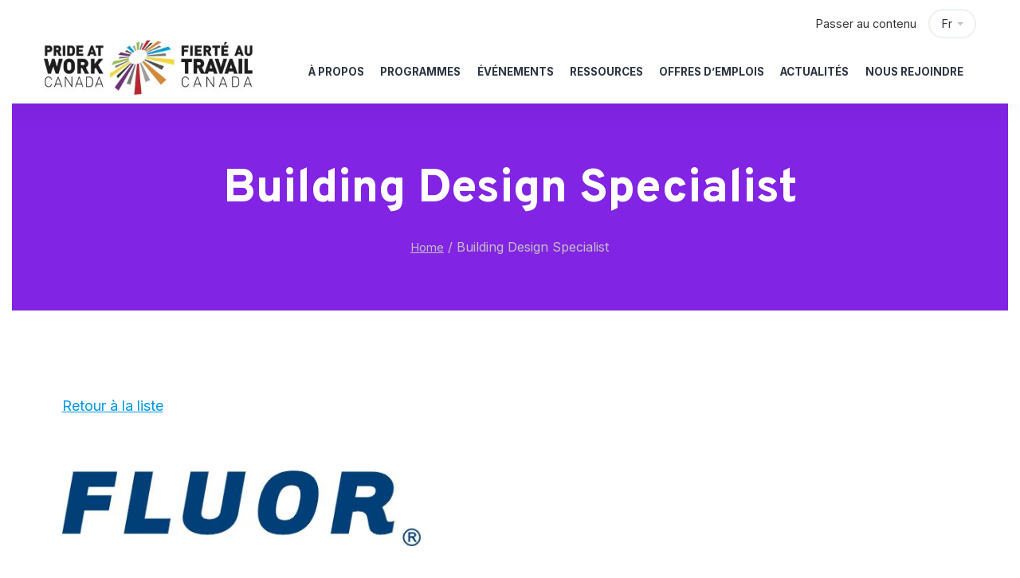

--- FILE ---
content_type: text/css
request_url: https://prideatwork.ca/wp-content/themes/scape-child/style.css?ver=1.0
body_size: 222
content:
/******************************************************************
Theme Name: Scape Child
Theme URI: http://themes.whiteboxstud.io/scape/main/landing
Description: Scape Child Theme
Author: Whitebox-Studio
Author URI: http://themeforest.net/user/whitebox-studio
Template: scape
Version: 1.0

*/
th.tribe-events.tribe-events-calendar-month__header-column{width:100%;}

--- FILE ---
content_type: text/css
request_url: https://prideatwork.ca/wp-content/uploads/wtbx_custom_styles/style-custom-preloaders.css?ver=1768971535
body_size: 363
content:
.wtbx-preloader-el .wtbx-preloader-1,.wtbx-preloader-el .wtbx-preloader-11 .circle{border-color:#0097e2 !important}.wtbx-preloader-el .wtbx-preloader-2 circle{stroke:#0097e2 !important}.wtbx-preloader-el .wtbx-preloader-1{border-right-color:rgba(0,151,226,0.2) !important;border-bottom-color:rgba(0,151,226,0.2) !important;border-left-color:rgba(0,151,226,0.2) !important}.wtbx-preloader-el .wtbx-preloader-3 .loader-inner,.wtbx-preloader-el .wtbx-preloader-5 .ldr-blk,.wtbx-preloader-el .wtbx-preloader-6 div,.wtbx-preloader-el .wtbx-preloader-7 .sk-circle:before{background-color:#0097e2}.wtbx-preloader-el .wtbx-preloader-4,.wtbx-preloader-el .wtbx-preloader-4::before,.wtbx-preloader-el .wtbx-preloader-4::after{border-color:rgba(0,151,226,1) !important;border-left-color:rgba(0,151,226,0.1) !important}.wtbx-preloader-el .wtbx-preloader-8 .pulsation{background-color:#0097e2;border-color:#0097e2}.wtbx-preloader-global .wtbx-preloader-1,.wtbx-preloader-global .wtbx-preloader-11 .circle{border-color:#0097e2 !important}.wtbx-preloader-global .wtbx-preloader-2 circle{stroke:#0097e2 !important}.wtbx-preloader-global .wtbx-preloader-1{border-right-color:rgba(0,151,226,0) !important;border-bottom-color:rgba(0,151,226,0) !important;border-left-color:rgba(0,151,226,0) !important}.wtbx-preloader-global .wtbx-preloader-3 .loader-inner,.wtbx-preloader-global .wtbx-preloader-5 .ldr-blk,.wtbx-preloader-global .wtbx-preloader-6 div,.wtbx-preloader-global .wtbx-preloader-7 .sk-circle:before,.wtbx-preloader-global .wtbx-preloader-9 .ball,.wtbx-preloader-global .wtbx-preloader-10 .line:before,.wtbx-preloader-global .wtbx-preloader-11 .circle,.wtbx-preloader-global .wtbx-preloader-12,.wtbx-preloader-global .wtbx-preloader-13,.wtbx-preloader-global .wtbx-preloader-14,.wtbx-preloader-global .wtbx-preloader-15 div{background-color:#0097e2}.wtbx-preloader-global .wtbx-preloader-4,.wtbx-preloader-global .wtbx-preloader-4::before,.wtbx-preloader-global .wtbx-preloader-4::after{border-color:rgba(0,151,226,1) !important;border-left-color:rgba(0,151,226,0.1) !important}.wtbx-preloader-global .wtbx-preloader-8 .pulsation{background-color:#0097e2;border-color:#0097e2}.wtbx-preloader-global .wtbx-preloader-10 span,.wtbx-preloader-global .wtbx-preloader-11 span{color:#0097e2}.wtbx-preloader-global .wtbx-preloader-17 #wtbx-preloader-counter{color:#0097e2}